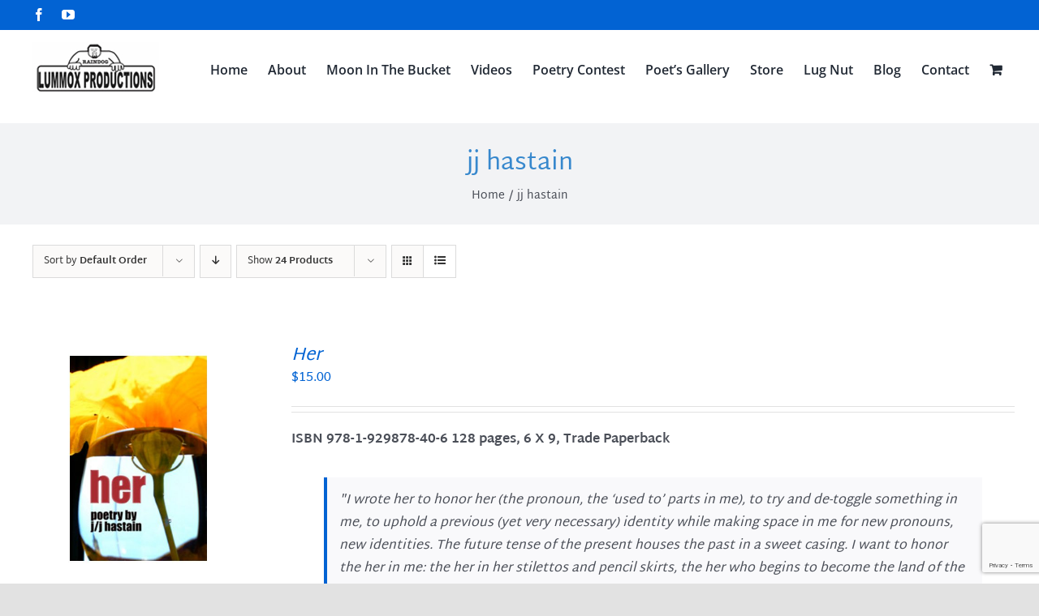

--- FILE ---
content_type: text/html; charset=utf-8
request_url: https://www.google.com/recaptcha/api2/anchor?ar=1&k=6LdDSaEUAAAAADTFoczMfLGe7DXJCtOUE1b3syfg&co=aHR0cHM6Ly93d3cubHVtbW94cHJlc3MuY29tOjQ0Mw..&hl=en&v=N67nZn4AqZkNcbeMu4prBgzg&size=invisible&anchor-ms=20000&execute-ms=30000&cb=icdpzdcdxus4
body_size: 48646
content:
<!DOCTYPE HTML><html dir="ltr" lang="en"><head><meta http-equiv="Content-Type" content="text/html; charset=UTF-8">
<meta http-equiv="X-UA-Compatible" content="IE=edge">
<title>reCAPTCHA</title>
<style type="text/css">
/* cyrillic-ext */
@font-face {
  font-family: 'Roboto';
  font-style: normal;
  font-weight: 400;
  font-stretch: 100%;
  src: url(//fonts.gstatic.com/s/roboto/v48/KFO7CnqEu92Fr1ME7kSn66aGLdTylUAMa3GUBHMdazTgWw.woff2) format('woff2');
  unicode-range: U+0460-052F, U+1C80-1C8A, U+20B4, U+2DE0-2DFF, U+A640-A69F, U+FE2E-FE2F;
}
/* cyrillic */
@font-face {
  font-family: 'Roboto';
  font-style: normal;
  font-weight: 400;
  font-stretch: 100%;
  src: url(//fonts.gstatic.com/s/roboto/v48/KFO7CnqEu92Fr1ME7kSn66aGLdTylUAMa3iUBHMdazTgWw.woff2) format('woff2');
  unicode-range: U+0301, U+0400-045F, U+0490-0491, U+04B0-04B1, U+2116;
}
/* greek-ext */
@font-face {
  font-family: 'Roboto';
  font-style: normal;
  font-weight: 400;
  font-stretch: 100%;
  src: url(//fonts.gstatic.com/s/roboto/v48/KFO7CnqEu92Fr1ME7kSn66aGLdTylUAMa3CUBHMdazTgWw.woff2) format('woff2');
  unicode-range: U+1F00-1FFF;
}
/* greek */
@font-face {
  font-family: 'Roboto';
  font-style: normal;
  font-weight: 400;
  font-stretch: 100%;
  src: url(//fonts.gstatic.com/s/roboto/v48/KFO7CnqEu92Fr1ME7kSn66aGLdTylUAMa3-UBHMdazTgWw.woff2) format('woff2');
  unicode-range: U+0370-0377, U+037A-037F, U+0384-038A, U+038C, U+038E-03A1, U+03A3-03FF;
}
/* math */
@font-face {
  font-family: 'Roboto';
  font-style: normal;
  font-weight: 400;
  font-stretch: 100%;
  src: url(//fonts.gstatic.com/s/roboto/v48/KFO7CnqEu92Fr1ME7kSn66aGLdTylUAMawCUBHMdazTgWw.woff2) format('woff2');
  unicode-range: U+0302-0303, U+0305, U+0307-0308, U+0310, U+0312, U+0315, U+031A, U+0326-0327, U+032C, U+032F-0330, U+0332-0333, U+0338, U+033A, U+0346, U+034D, U+0391-03A1, U+03A3-03A9, U+03B1-03C9, U+03D1, U+03D5-03D6, U+03F0-03F1, U+03F4-03F5, U+2016-2017, U+2034-2038, U+203C, U+2040, U+2043, U+2047, U+2050, U+2057, U+205F, U+2070-2071, U+2074-208E, U+2090-209C, U+20D0-20DC, U+20E1, U+20E5-20EF, U+2100-2112, U+2114-2115, U+2117-2121, U+2123-214F, U+2190, U+2192, U+2194-21AE, U+21B0-21E5, U+21F1-21F2, U+21F4-2211, U+2213-2214, U+2216-22FF, U+2308-230B, U+2310, U+2319, U+231C-2321, U+2336-237A, U+237C, U+2395, U+239B-23B7, U+23D0, U+23DC-23E1, U+2474-2475, U+25AF, U+25B3, U+25B7, U+25BD, U+25C1, U+25CA, U+25CC, U+25FB, U+266D-266F, U+27C0-27FF, U+2900-2AFF, U+2B0E-2B11, U+2B30-2B4C, U+2BFE, U+3030, U+FF5B, U+FF5D, U+1D400-1D7FF, U+1EE00-1EEFF;
}
/* symbols */
@font-face {
  font-family: 'Roboto';
  font-style: normal;
  font-weight: 400;
  font-stretch: 100%;
  src: url(//fonts.gstatic.com/s/roboto/v48/KFO7CnqEu92Fr1ME7kSn66aGLdTylUAMaxKUBHMdazTgWw.woff2) format('woff2');
  unicode-range: U+0001-000C, U+000E-001F, U+007F-009F, U+20DD-20E0, U+20E2-20E4, U+2150-218F, U+2190, U+2192, U+2194-2199, U+21AF, U+21E6-21F0, U+21F3, U+2218-2219, U+2299, U+22C4-22C6, U+2300-243F, U+2440-244A, U+2460-24FF, U+25A0-27BF, U+2800-28FF, U+2921-2922, U+2981, U+29BF, U+29EB, U+2B00-2BFF, U+4DC0-4DFF, U+FFF9-FFFB, U+10140-1018E, U+10190-1019C, U+101A0, U+101D0-101FD, U+102E0-102FB, U+10E60-10E7E, U+1D2C0-1D2D3, U+1D2E0-1D37F, U+1F000-1F0FF, U+1F100-1F1AD, U+1F1E6-1F1FF, U+1F30D-1F30F, U+1F315, U+1F31C, U+1F31E, U+1F320-1F32C, U+1F336, U+1F378, U+1F37D, U+1F382, U+1F393-1F39F, U+1F3A7-1F3A8, U+1F3AC-1F3AF, U+1F3C2, U+1F3C4-1F3C6, U+1F3CA-1F3CE, U+1F3D4-1F3E0, U+1F3ED, U+1F3F1-1F3F3, U+1F3F5-1F3F7, U+1F408, U+1F415, U+1F41F, U+1F426, U+1F43F, U+1F441-1F442, U+1F444, U+1F446-1F449, U+1F44C-1F44E, U+1F453, U+1F46A, U+1F47D, U+1F4A3, U+1F4B0, U+1F4B3, U+1F4B9, U+1F4BB, U+1F4BF, U+1F4C8-1F4CB, U+1F4D6, U+1F4DA, U+1F4DF, U+1F4E3-1F4E6, U+1F4EA-1F4ED, U+1F4F7, U+1F4F9-1F4FB, U+1F4FD-1F4FE, U+1F503, U+1F507-1F50B, U+1F50D, U+1F512-1F513, U+1F53E-1F54A, U+1F54F-1F5FA, U+1F610, U+1F650-1F67F, U+1F687, U+1F68D, U+1F691, U+1F694, U+1F698, U+1F6AD, U+1F6B2, U+1F6B9-1F6BA, U+1F6BC, U+1F6C6-1F6CF, U+1F6D3-1F6D7, U+1F6E0-1F6EA, U+1F6F0-1F6F3, U+1F6F7-1F6FC, U+1F700-1F7FF, U+1F800-1F80B, U+1F810-1F847, U+1F850-1F859, U+1F860-1F887, U+1F890-1F8AD, U+1F8B0-1F8BB, U+1F8C0-1F8C1, U+1F900-1F90B, U+1F93B, U+1F946, U+1F984, U+1F996, U+1F9E9, U+1FA00-1FA6F, U+1FA70-1FA7C, U+1FA80-1FA89, U+1FA8F-1FAC6, U+1FACE-1FADC, U+1FADF-1FAE9, U+1FAF0-1FAF8, U+1FB00-1FBFF;
}
/* vietnamese */
@font-face {
  font-family: 'Roboto';
  font-style: normal;
  font-weight: 400;
  font-stretch: 100%;
  src: url(//fonts.gstatic.com/s/roboto/v48/KFO7CnqEu92Fr1ME7kSn66aGLdTylUAMa3OUBHMdazTgWw.woff2) format('woff2');
  unicode-range: U+0102-0103, U+0110-0111, U+0128-0129, U+0168-0169, U+01A0-01A1, U+01AF-01B0, U+0300-0301, U+0303-0304, U+0308-0309, U+0323, U+0329, U+1EA0-1EF9, U+20AB;
}
/* latin-ext */
@font-face {
  font-family: 'Roboto';
  font-style: normal;
  font-weight: 400;
  font-stretch: 100%;
  src: url(//fonts.gstatic.com/s/roboto/v48/KFO7CnqEu92Fr1ME7kSn66aGLdTylUAMa3KUBHMdazTgWw.woff2) format('woff2');
  unicode-range: U+0100-02BA, U+02BD-02C5, U+02C7-02CC, U+02CE-02D7, U+02DD-02FF, U+0304, U+0308, U+0329, U+1D00-1DBF, U+1E00-1E9F, U+1EF2-1EFF, U+2020, U+20A0-20AB, U+20AD-20C0, U+2113, U+2C60-2C7F, U+A720-A7FF;
}
/* latin */
@font-face {
  font-family: 'Roboto';
  font-style: normal;
  font-weight: 400;
  font-stretch: 100%;
  src: url(//fonts.gstatic.com/s/roboto/v48/KFO7CnqEu92Fr1ME7kSn66aGLdTylUAMa3yUBHMdazQ.woff2) format('woff2');
  unicode-range: U+0000-00FF, U+0131, U+0152-0153, U+02BB-02BC, U+02C6, U+02DA, U+02DC, U+0304, U+0308, U+0329, U+2000-206F, U+20AC, U+2122, U+2191, U+2193, U+2212, U+2215, U+FEFF, U+FFFD;
}
/* cyrillic-ext */
@font-face {
  font-family: 'Roboto';
  font-style: normal;
  font-weight: 500;
  font-stretch: 100%;
  src: url(//fonts.gstatic.com/s/roboto/v48/KFO7CnqEu92Fr1ME7kSn66aGLdTylUAMa3GUBHMdazTgWw.woff2) format('woff2');
  unicode-range: U+0460-052F, U+1C80-1C8A, U+20B4, U+2DE0-2DFF, U+A640-A69F, U+FE2E-FE2F;
}
/* cyrillic */
@font-face {
  font-family: 'Roboto';
  font-style: normal;
  font-weight: 500;
  font-stretch: 100%;
  src: url(//fonts.gstatic.com/s/roboto/v48/KFO7CnqEu92Fr1ME7kSn66aGLdTylUAMa3iUBHMdazTgWw.woff2) format('woff2');
  unicode-range: U+0301, U+0400-045F, U+0490-0491, U+04B0-04B1, U+2116;
}
/* greek-ext */
@font-face {
  font-family: 'Roboto';
  font-style: normal;
  font-weight: 500;
  font-stretch: 100%;
  src: url(//fonts.gstatic.com/s/roboto/v48/KFO7CnqEu92Fr1ME7kSn66aGLdTylUAMa3CUBHMdazTgWw.woff2) format('woff2');
  unicode-range: U+1F00-1FFF;
}
/* greek */
@font-face {
  font-family: 'Roboto';
  font-style: normal;
  font-weight: 500;
  font-stretch: 100%;
  src: url(//fonts.gstatic.com/s/roboto/v48/KFO7CnqEu92Fr1ME7kSn66aGLdTylUAMa3-UBHMdazTgWw.woff2) format('woff2');
  unicode-range: U+0370-0377, U+037A-037F, U+0384-038A, U+038C, U+038E-03A1, U+03A3-03FF;
}
/* math */
@font-face {
  font-family: 'Roboto';
  font-style: normal;
  font-weight: 500;
  font-stretch: 100%;
  src: url(//fonts.gstatic.com/s/roboto/v48/KFO7CnqEu92Fr1ME7kSn66aGLdTylUAMawCUBHMdazTgWw.woff2) format('woff2');
  unicode-range: U+0302-0303, U+0305, U+0307-0308, U+0310, U+0312, U+0315, U+031A, U+0326-0327, U+032C, U+032F-0330, U+0332-0333, U+0338, U+033A, U+0346, U+034D, U+0391-03A1, U+03A3-03A9, U+03B1-03C9, U+03D1, U+03D5-03D6, U+03F0-03F1, U+03F4-03F5, U+2016-2017, U+2034-2038, U+203C, U+2040, U+2043, U+2047, U+2050, U+2057, U+205F, U+2070-2071, U+2074-208E, U+2090-209C, U+20D0-20DC, U+20E1, U+20E5-20EF, U+2100-2112, U+2114-2115, U+2117-2121, U+2123-214F, U+2190, U+2192, U+2194-21AE, U+21B0-21E5, U+21F1-21F2, U+21F4-2211, U+2213-2214, U+2216-22FF, U+2308-230B, U+2310, U+2319, U+231C-2321, U+2336-237A, U+237C, U+2395, U+239B-23B7, U+23D0, U+23DC-23E1, U+2474-2475, U+25AF, U+25B3, U+25B7, U+25BD, U+25C1, U+25CA, U+25CC, U+25FB, U+266D-266F, U+27C0-27FF, U+2900-2AFF, U+2B0E-2B11, U+2B30-2B4C, U+2BFE, U+3030, U+FF5B, U+FF5D, U+1D400-1D7FF, U+1EE00-1EEFF;
}
/* symbols */
@font-face {
  font-family: 'Roboto';
  font-style: normal;
  font-weight: 500;
  font-stretch: 100%;
  src: url(//fonts.gstatic.com/s/roboto/v48/KFO7CnqEu92Fr1ME7kSn66aGLdTylUAMaxKUBHMdazTgWw.woff2) format('woff2');
  unicode-range: U+0001-000C, U+000E-001F, U+007F-009F, U+20DD-20E0, U+20E2-20E4, U+2150-218F, U+2190, U+2192, U+2194-2199, U+21AF, U+21E6-21F0, U+21F3, U+2218-2219, U+2299, U+22C4-22C6, U+2300-243F, U+2440-244A, U+2460-24FF, U+25A0-27BF, U+2800-28FF, U+2921-2922, U+2981, U+29BF, U+29EB, U+2B00-2BFF, U+4DC0-4DFF, U+FFF9-FFFB, U+10140-1018E, U+10190-1019C, U+101A0, U+101D0-101FD, U+102E0-102FB, U+10E60-10E7E, U+1D2C0-1D2D3, U+1D2E0-1D37F, U+1F000-1F0FF, U+1F100-1F1AD, U+1F1E6-1F1FF, U+1F30D-1F30F, U+1F315, U+1F31C, U+1F31E, U+1F320-1F32C, U+1F336, U+1F378, U+1F37D, U+1F382, U+1F393-1F39F, U+1F3A7-1F3A8, U+1F3AC-1F3AF, U+1F3C2, U+1F3C4-1F3C6, U+1F3CA-1F3CE, U+1F3D4-1F3E0, U+1F3ED, U+1F3F1-1F3F3, U+1F3F5-1F3F7, U+1F408, U+1F415, U+1F41F, U+1F426, U+1F43F, U+1F441-1F442, U+1F444, U+1F446-1F449, U+1F44C-1F44E, U+1F453, U+1F46A, U+1F47D, U+1F4A3, U+1F4B0, U+1F4B3, U+1F4B9, U+1F4BB, U+1F4BF, U+1F4C8-1F4CB, U+1F4D6, U+1F4DA, U+1F4DF, U+1F4E3-1F4E6, U+1F4EA-1F4ED, U+1F4F7, U+1F4F9-1F4FB, U+1F4FD-1F4FE, U+1F503, U+1F507-1F50B, U+1F50D, U+1F512-1F513, U+1F53E-1F54A, U+1F54F-1F5FA, U+1F610, U+1F650-1F67F, U+1F687, U+1F68D, U+1F691, U+1F694, U+1F698, U+1F6AD, U+1F6B2, U+1F6B9-1F6BA, U+1F6BC, U+1F6C6-1F6CF, U+1F6D3-1F6D7, U+1F6E0-1F6EA, U+1F6F0-1F6F3, U+1F6F7-1F6FC, U+1F700-1F7FF, U+1F800-1F80B, U+1F810-1F847, U+1F850-1F859, U+1F860-1F887, U+1F890-1F8AD, U+1F8B0-1F8BB, U+1F8C0-1F8C1, U+1F900-1F90B, U+1F93B, U+1F946, U+1F984, U+1F996, U+1F9E9, U+1FA00-1FA6F, U+1FA70-1FA7C, U+1FA80-1FA89, U+1FA8F-1FAC6, U+1FACE-1FADC, U+1FADF-1FAE9, U+1FAF0-1FAF8, U+1FB00-1FBFF;
}
/* vietnamese */
@font-face {
  font-family: 'Roboto';
  font-style: normal;
  font-weight: 500;
  font-stretch: 100%;
  src: url(//fonts.gstatic.com/s/roboto/v48/KFO7CnqEu92Fr1ME7kSn66aGLdTylUAMa3OUBHMdazTgWw.woff2) format('woff2');
  unicode-range: U+0102-0103, U+0110-0111, U+0128-0129, U+0168-0169, U+01A0-01A1, U+01AF-01B0, U+0300-0301, U+0303-0304, U+0308-0309, U+0323, U+0329, U+1EA0-1EF9, U+20AB;
}
/* latin-ext */
@font-face {
  font-family: 'Roboto';
  font-style: normal;
  font-weight: 500;
  font-stretch: 100%;
  src: url(//fonts.gstatic.com/s/roboto/v48/KFO7CnqEu92Fr1ME7kSn66aGLdTylUAMa3KUBHMdazTgWw.woff2) format('woff2');
  unicode-range: U+0100-02BA, U+02BD-02C5, U+02C7-02CC, U+02CE-02D7, U+02DD-02FF, U+0304, U+0308, U+0329, U+1D00-1DBF, U+1E00-1E9F, U+1EF2-1EFF, U+2020, U+20A0-20AB, U+20AD-20C0, U+2113, U+2C60-2C7F, U+A720-A7FF;
}
/* latin */
@font-face {
  font-family: 'Roboto';
  font-style: normal;
  font-weight: 500;
  font-stretch: 100%;
  src: url(//fonts.gstatic.com/s/roboto/v48/KFO7CnqEu92Fr1ME7kSn66aGLdTylUAMa3yUBHMdazQ.woff2) format('woff2');
  unicode-range: U+0000-00FF, U+0131, U+0152-0153, U+02BB-02BC, U+02C6, U+02DA, U+02DC, U+0304, U+0308, U+0329, U+2000-206F, U+20AC, U+2122, U+2191, U+2193, U+2212, U+2215, U+FEFF, U+FFFD;
}
/* cyrillic-ext */
@font-face {
  font-family: 'Roboto';
  font-style: normal;
  font-weight: 900;
  font-stretch: 100%;
  src: url(//fonts.gstatic.com/s/roboto/v48/KFO7CnqEu92Fr1ME7kSn66aGLdTylUAMa3GUBHMdazTgWw.woff2) format('woff2');
  unicode-range: U+0460-052F, U+1C80-1C8A, U+20B4, U+2DE0-2DFF, U+A640-A69F, U+FE2E-FE2F;
}
/* cyrillic */
@font-face {
  font-family: 'Roboto';
  font-style: normal;
  font-weight: 900;
  font-stretch: 100%;
  src: url(//fonts.gstatic.com/s/roboto/v48/KFO7CnqEu92Fr1ME7kSn66aGLdTylUAMa3iUBHMdazTgWw.woff2) format('woff2');
  unicode-range: U+0301, U+0400-045F, U+0490-0491, U+04B0-04B1, U+2116;
}
/* greek-ext */
@font-face {
  font-family: 'Roboto';
  font-style: normal;
  font-weight: 900;
  font-stretch: 100%;
  src: url(//fonts.gstatic.com/s/roboto/v48/KFO7CnqEu92Fr1ME7kSn66aGLdTylUAMa3CUBHMdazTgWw.woff2) format('woff2');
  unicode-range: U+1F00-1FFF;
}
/* greek */
@font-face {
  font-family: 'Roboto';
  font-style: normal;
  font-weight: 900;
  font-stretch: 100%;
  src: url(//fonts.gstatic.com/s/roboto/v48/KFO7CnqEu92Fr1ME7kSn66aGLdTylUAMa3-UBHMdazTgWw.woff2) format('woff2');
  unicode-range: U+0370-0377, U+037A-037F, U+0384-038A, U+038C, U+038E-03A1, U+03A3-03FF;
}
/* math */
@font-face {
  font-family: 'Roboto';
  font-style: normal;
  font-weight: 900;
  font-stretch: 100%;
  src: url(//fonts.gstatic.com/s/roboto/v48/KFO7CnqEu92Fr1ME7kSn66aGLdTylUAMawCUBHMdazTgWw.woff2) format('woff2');
  unicode-range: U+0302-0303, U+0305, U+0307-0308, U+0310, U+0312, U+0315, U+031A, U+0326-0327, U+032C, U+032F-0330, U+0332-0333, U+0338, U+033A, U+0346, U+034D, U+0391-03A1, U+03A3-03A9, U+03B1-03C9, U+03D1, U+03D5-03D6, U+03F0-03F1, U+03F4-03F5, U+2016-2017, U+2034-2038, U+203C, U+2040, U+2043, U+2047, U+2050, U+2057, U+205F, U+2070-2071, U+2074-208E, U+2090-209C, U+20D0-20DC, U+20E1, U+20E5-20EF, U+2100-2112, U+2114-2115, U+2117-2121, U+2123-214F, U+2190, U+2192, U+2194-21AE, U+21B0-21E5, U+21F1-21F2, U+21F4-2211, U+2213-2214, U+2216-22FF, U+2308-230B, U+2310, U+2319, U+231C-2321, U+2336-237A, U+237C, U+2395, U+239B-23B7, U+23D0, U+23DC-23E1, U+2474-2475, U+25AF, U+25B3, U+25B7, U+25BD, U+25C1, U+25CA, U+25CC, U+25FB, U+266D-266F, U+27C0-27FF, U+2900-2AFF, U+2B0E-2B11, U+2B30-2B4C, U+2BFE, U+3030, U+FF5B, U+FF5D, U+1D400-1D7FF, U+1EE00-1EEFF;
}
/* symbols */
@font-face {
  font-family: 'Roboto';
  font-style: normal;
  font-weight: 900;
  font-stretch: 100%;
  src: url(//fonts.gstatic.com/s/roboto/v48/KFO7CnqEu92Fr1ME7kSn66aGLdTylUAMaxKUBHMdazTgWw.woff2) format('woff2');
  unicode-range: U+0001-000C, U+000E-001F, U+007F-009F, U+20DD-20E0, U+20E2-20E4, U+2150-218F, U+2190, U+2192, U+2194-2199, U+21AF, U+21E6-21F0, U+21F3, U+2218-2219, U+2299, U+22C4-22C6, U+2300-243F, U+2440-244A, U+2460-24FF, U+25A0-27BF, U+2800-28FF, U+2921-2922, U+2981, U+29BF, U+29EB, U+2B00-2BFF, U+4DC0-4DFF, U+FFF9-FFFB, U+10140-1018E, U+10190-1019C, U+101A0, U+101D0-101FD, U+102E0-102FB, U+10E60-10E7E, U+1D2C0-1D2D3, U+1D2E0-1D37F, U+1F000-1F0FF, U+1F100-1F1AD, U+1F1E6-1F1FF, U+1F30D-1F30F, U+1F315, U+1F31C, U+1F31E, U+1F320-1F32C, U+1F336, U+1F378, U+1F37D, U+1F382, U+1F393-1F39F, U+1F3A7-1F3A8, U+1F3AC-1F3AF, U+1F3C2, U+1F3C4-1F3C6, U+1F3CA-1F3CE, U+1F3D4-1F3E0, U+1F3ED, U+1F3F1-1F3F3, U+1F3F5-1F3F7, U+1F408, U+1F415, U+1F41F, U+1F426, U+1F43F, U+1F441-1F442, U+1F444, U+1F446-1F449, U+1F44C-1F44E, U+1F453, U+1F46A, U+1F47D, U+1F4A3, U+1F4B0, U+1F4B3, U+1F4B9, U+1F4BB, U+1F4BF, U+1F4C8-1F4CB, U+1F4D6, U+1F4DA, U+1F4DF, U+1F4E3-1F4E6, U+1F4EA-1F4ED, U+1F4F7, U+1F4F9-1F4FB, U+1F4FD-1F4FE, U+1F503, U+1F507-1F50B, U+1F50D, U+1F512-1F513, U+1F53E-1F54A, U+1F54F-1F5FA, U+1F610, U+1F650-1F67F, U+1F687, U+1F68D, U+1F691, U+1F694, U+1F698, U+1F6AD, U+1F6B2, U+1F6B9-1F6BA, U+1F6BC, U+1F6C6-1F6CF, U+1F6D3-1F6D7, U+1F6E0-1F6EA, U+1F6F0-1F6F3, U+1F6F7-1F6FC, U+1F700-1F7FF, U+1F800-1F80B, U+1F810-1F847, U+1F850-1F859, U+1F860-1F887, U+1F890-1F8AD, U+1F8B0-1F8BB, U+1F8C0-1F8C1, U+1F900-1F90B, U+1F93B, U+1F946, U+1F984, U+1F996, U+1F9E9, U+1FA00-1FA6F, U+1FA70-1FA7C, U+1FA80-1FA89, U+1FA8F-1FAC6, U+1FACE-1FADC, U+1FADF-1FAE9, U+1FAF0-1FAF8, U+1FB00-1FBFF;
}
/* vietnamese */
@font-face {
  font-family: 'Roboto';
  font-style: normal;
  font-weight: 900;
  font-stretch: 100%;
  src: url(//fonts.gstatic.com/s/roboto/v48/KFO7CnqEu92Fr1ME7kSn66aGLdTylUAMa3OUBHMdazTgWw.woff2) format('woff2');
  unicode-range: U+0102-0103, U+0110-0111, U+0128-0129, U+0168-0169, U+01A0-01A1, U+01AF-01B0, U+0300-0301, U+0303-0304, U+0308-0309, U+0323, U+0329, U+1EA0-1EF9, U+20AB;
}
/* latin-ext */
@font-face {
  font-family: 'Roboto';
  font-style: normal;
  font-weight: 900;
  font-stretch: 100%;
  src: url(//fonts.gstatic.com/s/roboto/v48/KFO7CnqEu92Fr1ME7kSn66aGLdTylUAMa3KUBHMdazTgWw.woff2) format('woff2');
  unicode-range: U+0100-02BA, U+02BD-02C5, U+02C7-02CC, U+02CE-02D7, U+02DD-02FF, U+0304, U+0308, U+0329, U+1D00-1DBF, U+1E00-1E9F, U+1EF2-1EFF, U+2020, U+20A0-20AB, U+20AD-20C0, U+2113, U+2C60-2C7F, U+A720-A7FF;
}
/* latin */
@font-face {
  font-family: 'Roboto';
  font-style: normal;
  font-weight: 900;
  font-stretch: 100%;
  src: url(//fonts.gstatic.com/s/roboto/v48/KFO7CnqEu92Fr1ME7kSn66aGLdTylUAMa3yUBHMdazQ.woff2) format('woff2');
  unicode-range: U+0000-00FF, U+0131, U+0152-0153, U+02BB-02BC, U+02C6, U+02DA, U+02DC, U+0304, U+0308, U+0329, U+2000-206F, U+20AC, U+2122, U+2191, U+2193, U+2212, U+2215, U+FEFF, U+FFFD;
}

</style>
<link rel="stylesheet" type="text/css" href="https://www.gstatic.com/recaptcha/releases/N67nZn4AqZkNcbeMu4prBgzg/styles__ltr.css">
<script nonce="lS6ClPOjjyMObnfksoVO2w" type="text/javascript">window['__recaptcha_api'] = 'https://www.google.com/recaptcha/api2/';</script>
<script type="text/javascript" src="https://www.gstatic.com/recaptcha/releases/N67nZn4AqZkNcbeMu4prBgzg/recaptcha__en.js" nonce="lS6ClPOjjyMObnfksoVO2w">
      
    </script></head>
<body><div id="rc-anchor-alert" class="rc-anchor-alert"></div>
<input type="hidden" id="recaptcha-token" value="[base64]">
<script type="text/javascript" nonce="lS6ClPOjjyMObnfksoVO2w">
      recaptcha.anchor.Main.init("[\x22ainput\x22,[\x22bgdata\x22,\x22\x22,\[base64]/[base64]/[base64]/[base64]/[base64]/UltsKytdPUU6KEU8MjA0OD9SW2wrK109RT4+NnwxOTI6KChFJjY0NTEyKT09NTUyOTYmJk0rMTxjLmxlbmd0aCYmKGMuY2hhckNvZGVBdChNKzEpJjY0NTEyKT09NTYzMjA/[base64]/[base64]/[base64]/[base64]/[base64]/[base64]/[base64]\x22,\[base64]\\u003d\x22,\x22w4c9wpYqw6Rnw7IIwrHDhMOFw7vCpcOMFsKrw6llw5fCthgAb8OzD8K1w6LDpMKcwofDgsKFXsKJw67Crw5cwqNvwp5DZh/Dg0zDhBVeUi0Gw6pPJ8O3CMKWw6lGLMKfL8ObWRQNw77CpcK/w4fDgHfDsg/[base64]/DkMOaXDp8wo8HwqLCqyIxfy/DgxPChcOgwrbCvBB/PcKNCMO2wpjDg37CtELCqcKjIEgLw7tiC2PDuMOlSsOtw4jDh1LCtsKZw6w8T310w5zCjcObwrcjw5XDnXXDmCfDlXkpw6bDisKAw4/[base64]/DtERRw5hpwrfCn1lkwrvChETDusK3w6JXw43DusOTwq0ScMOPEcOlwoDDg8KJwrVlcn4qw5hQw5/CtirCqAQVTQQaKnzClMKJS8K1wq1/[base64]/w5Raw7M7QsKtw6DCgWoxw5YGPjzDpMK+w7xvw43DgsKXecKLWyZ6FDtwa8OUwp/Ch8KXUQBsw6s1w47DoMOkw4Ezw7jDlDM+w4HCjwTDmmDCn8KZwoo1wpfClsOHwpsow6rCgMOsw57DosOeFsOdOGLDnmQIwrHCt8K2wrVswobDl8Orw4QvNi/DosOfwolWw7dhwrzCizt/[base64]/bsOjw7XDjcOew5ZkQzLChk4APmsNw6kKw6xswoPCl3LDmEsVID7CmMOLb3HDnDPDl8KbOCDCv8KEw4PCnMKgDmlXLiBiKMKTw6YkPDHCvidrw4fDjmxXw4oPw4TDpsO+LcOSw6fDicKALk7CrMOJKcKLwoNPwojDgMKmPjrDnHsdwpvDuBU4FsKsYUUww4DCt8Kvwo/DosKsUinCoBMTc8OFEMK1c8Oow61pBD/DnMOCw7rCpcOAwrPCjMKTw4k+EMOmwqPDk8OwZCXDocKWc8O/w69/[base64]/Dog0HdQHCisK8ScOfSAsUwqVrDcOqw4o0SVlqS8OowpDCj8KJDk56wqDDosO4BUMjb8OJMMKWWQXCmUE8wr/DvMKhwq0rCiTDrsKBC8KgE17CkQnDocKYTThbMx3Cl8K1wrAHwqICFcKcfMOoworCpMOwWENBwpZ7UsOnIMKPw5/[base64]/Dl3AebcKLf8OQw5EYw49uHiFdwpFNw4wfZsOAKsKKw5dTBcO1w6jChsKtDxh2w5hHw5XDqSN/w5zDmcK6MxrDpMKgw6wVEcOWQ8KYwqPDhcO0AMOgdg58wrwNDcO7VcK1w5LDtiRtwqp8MwBrwp3Do8KhFMOxwrIWw7rDmsKuwpjDgREGE8O0bcOkZDHDilzClsOgw77Dp8KnwpLDiMO7Ql5/wrB1aBR3WMOJdDnClcOXfsKCbMK5w5LChGzDuwYSw5xUw5dZwr/[base64]/Cq8K1w6nCssKOVA0Hw50twq9BBjN0Y8KDSjrDtMOpw5fCk8OewoXDq8OhwoTDpi3ClMOwTDfChwk/[base64]/YHcsRsKtJMOjY04jw7zDs8Olw7DDt04MWsKTRwTClMOJC8K8XV3DvMOlwoQJMcOATMKpwqARQsOMNcKRw4s3w4sBwrjCjsO/wqTCv2zDscK6w5BzP8OpP8KCf8KVZk/[base64]/CisO5Ch7Cp8KmV3k9w4kQw4fDknLDmVTDkMKuw7pDBg3DlHfCrsKGSsOyacO3YcKCbAjDpWRiw5h9O8OAFj5VZxZpw5TCg8K+MjvDncOsw4fDmMORfFkaBj/DvsK9bsOndxkCCnlIwrfCljpHwrfDv8OeXVVrw6DCjMOwwrk2wopfw6rChUVtw6cyFTdow43DusKFw5fCqFjDnQ1vesKmDsONwqXDhMOPw4cBMXouZCAfZcO/[base64]/CsjVLw7fDlW5Dw7Ude8OYdsKmBCkJwr13dMOCwpLDrMKnKcORJcK6wqNrS1zCmMK0esKEUsKMH3QwwqBYw7UBbsO7woDCoMOOwpJ5BsK5TWkOw5cNwpbCk2DDrcOAw4cywqXCt8KxLcKaXMKNYycNwrlzL3XCiMKLIBVHw57CpcOWZMK3Pk/[base64]/ScKDw7ALKEEeWMK3wo56D8OTH8OLFsK+wrXDisONwp8zRsKQLyHCixLDm0HCik7Cs1BfwqFVQnoudsK9woLDh0bDhWgjwpHCrQPDlsOicsOdwo9twpjCo8Kxwo8LwrjCtsKDw4pmw7pDwqTDu8OUw4nCsxbDuSrClcOYSjrCnMOcOsO3w7LCpHTDqMObw4pLScO/w6cPIsKaKMO+wpNOJsK3w4PDicOYdh3CmlTDtXQcwqo+VXpGBULDsjnCn8KuAz1tw7YXwo9Xw77Do8OqwowLW8K1w6xJw6cBw7PClznDnV/CisKQw4DDt2DCoMOFwqHCqzHCvcOQSsK4b17CmijDkUrDqcOPCkFFwpPDrsOzw6tDCTxDwozDrmPDtcKvQBLCjMO2w67CmMKawpXCpsKPwqkTwoPCiF3CgT/[base64]/NErCs3TDhF55ecKMF8O/w7PDlCTDrsK3McOfJ3rCvsKCXUMVRBPChSzCscOYw6rDqzDDpGRgw45eZgUbIHVEU8OswovDlB/CjjvDn8Kcw4sQwpohwoAxPsO5ZcODw41aKBk9Y3zDunlfQsOTwpRRwp/Cg8O/SMK9woTCgcOpwqvCv8OsZMKpwrZVasOrwqjCiMOKw6PDmMOJw6kEIsKgbMOqw6HClsKJw7Vqw4/DlsOfd0kRNzsFw5g1ciEYwq06wqoBe1PDgcKdw4JJw5JsTBbDgcOtXV7DngRAwo3DmcK8TXDCvjwWwrTCpsKhw4rDq8ORwqIQwpcOA0ocdMOgw73DjknCmmFvAB3CoMK7I8OXwpLDnsO1w4/DuMKGw4vCsjhYwoZoX8K3U8ODw4LCiGYrwr4jVcO3OsOFw5/Do8OtwoNaIMOXwo8bJcK/fhN5w7jCrcOiwq/DtQ8la1JkUcO3wonDpyd/w7IZU8OIwoRuWcOww5LDv3pQwr4cwrRewrx9w4zCiG/CnsOnGUHCkxzDrMOlKxnCksKob0DCr8OGTx0Qwo7CpifDncO6dcOBYz/CgcOUw7jCtMKtw5/[base64]/DimsuDMKIw5rClcKuKkkiWMK7wrtxw67DnQjCkcO8QBoLw4Qmw6pRFsKIEQkeYsK5WMOhwqPDggZbwrJawpDDpEgZwqQDw6nDu8K9VcKkw5/DjRtCw4VFMTAOw43DgcKZw6/[base64]/wp3CmUbDmhEQTMKowrNiIWMmBcKgVMOIwrrDh8KGw7vDr8Kgw65zwrjDtcO2AcOmAcOLd0PCucOhwr9KwpoBwok9YgLCumjCuSVqJMOjF27CmcKrKcKAHE/CmcOHL8ORWFvCvcO9ewfDkSjDmsO6NsKYOD/DlsK6VWsMXk18esOqYDgYw4YOWcOjw459w47CgFA4wqnClsKkw4bDrMK8P8KceDgSIhMnXXrDvcOFI0gLPMK7LgfCi8OWw4rCtXIbwrrChMOycC4awrkBM8KXYsKQQzLCvMKRwqEuD3HDh8ONb8Ktw5M7w4/DlRfCp0PDjQNUw7crwqLDjMKtwrMVLirDs8OtwpXCvDh1w6DDucK/BcKew77DjhDDjsOAwrLCvcK7w6bDo8OFwrDDlX3DiMOtw71MZjhDwp7CkcOJw6DDuRM/[base64]/[base64]/DrcKbwpYZXyzDisO0w73ChMO/[base64]/CihDCtcKowoIIwqp8w4vDqHzCsMKfwpjDjcOXVDcgw7TCrGPChcOKTHfDhcOzOMOpwqDCjBLDjMOdEcOJYj/CgnRIwrXDhsKPUsOKwpXCtMOrw5/DiCoSwoTCq2UQw79+wqJOwpbCjcOWKnjDgV15SwktOzFhLcKAwqYrPcKxw7JKw4PCocKkDMKKw6hDTjQvw55tA1N1w746E8OuIV1qwojDgMK0wrNtDMOqeMO2w7zCo8Kawo9dwrPDjMKCL8KYwqXDhUTCpzMPLMO9KD3Cn3DCiWYKXmnCpsK/wrMNw6J2TMOHCwfDnsO2w6fDssOOTQLDh8OhwplQwrJQD3tEOMO6PSJOwqnCv8OZaCk4alV3IsKTQsOXNC/CokE6BMKQZcO8N3Nnw7nDo8K8MsKHw75qKUjDh08gQ3rDhcKIw5DDpAvCjg/Co0DCo8OrFzhea8KhfQpEwooSwp3CusOnPcKEF8K6JyJJwo3ConYOIsKUw5zCr8KqKMKXw4nDpMOXQ1AlJsOdQMOtwqjCuSjDjMKvbGfCl8OlVgLDncOFTzg4wptZwoYNwpjClmXDksOww4gre8OJEcOIM8KQXsOQb8ObYMKYP8KywrFCwqE4woVDwr10X8OEO0/DrcKvUA9lYUQwX8OUb8KGQsKcwoEQHVzChGHDrW7Dr8Oiw5picBbDt8O4wpXCvMOVwrbDrcOYw75HcsK2EzAkwrzCu8OiHgvCmhtFQcKzY0XDmMKKw4xLO8Krw7N7w6/[base64]/DlcK2wpbDhGl0wpkkw5HDhRjClknDj2DChHbCrsOsw5fDncKOGCd9w6wVwo/DkxHCl8KEwr/CjwNWHU/CvMOlSG4bF8K6YCIyw5fDoDLCmcKUSUbCn8K4dsKKwo3CrcK8w4HCl8Kgw6jCgVYTwo0ZDcKQw4kzwotzwq3ClifDtMKDdn/Ch8KSbUrDjcKXUVogU8O0WcK2w5LCkcONw6XChlkOLHjDl8KOwoVhwq3DtEzCt8KIw4HDucO8w6kUw5XDucKIbTjDkBp8VTnDuAJHw5oPfAnCoC7Cv8OvODnDnMKDw5cSNxAEWMOGNMOKw6PDk8KNw7DCs2UhFXzDkcODeMKkwoBGdmTCpsKUwq/DnQQwXEjDm8OJQ8Khwo/CkzJjwphDwprCuMOgdcOqw7LCpl7CiCYaw7HDgRQTwpbDn8KCwo3CjcKtGsO+wp3ChRTCiEvCm0wgw4PDiFfCuMKUGV0RQcO5w4XDkyx+Zy7DmsOlT8K/wqHDhnfDn8OlLMO6IGxRU8O8V8OnR3MyTsKPI8KQwpnCn8KFwovDuAJBw6VGw5HDscOTIMKKVsKFCMOZKMOld8KVw6zDvH/ChFHDgVhbDcK/[base64]/Do0I2w6HCgcKOw7Nqw6VoXMKHSUt/LHZvJ8KVMsKswrN6cQ7CgMOQYHnCs8Kywq3CqsK/wq4JUsO3OsKzVMOWYg4Qw50zNGXCpMOPw7YJw7NGeyhJw77DiS7DjMKYw6Z6w78qVcO4JcO8wrEZw4xewoTDshPCo8KfHQsZwovDtDrDml/[base64]/[base64]/DjSfDkMKPw7XDvsOyw51JIcO6wrgJw70ywq8MesO8CcO2w7rDu8KRw53DgGjCnsOJwoDDvsKsw7sBJVYZw63CmHrDqsOcT3pmdMKvVghKw4LDsMO2w5/DoThawpxnw6FIwp7DusKCDFQzw7LDi8OzRcO3wpZbAAzDvcOqMz8AwrFPTMKew6DDpyPCghbCq8OaNRDDi8O/[base64]/CjcOZAsOTZcOxwqDChjxAOTQ6Rw3CtgXDlz7DgBTDpEoXPCkjesOaWAPCikvCsUHDhsKIw6HDhsO3B8Klwp4yYcOeKsOaw47CplzCk09JMMKKw6YRXWJnekw0I8ObGWLDhsO1w7kEw7lLwpBeJSPDr3rCkMKjw7jDp1gcw6nCuFk/[base64]/[base64]/wrLCi8Odw4ZzTQPDgMOmworCikfDgsODwp9iX8OUwr5oHsOiZzDCpw5hwoB1URzDvyPClh/DrsOwMcKcKnHDpsOSwovDkFdew4XCk8OewpDCq8O3RMK1NFZMJcKYw6Z8HxfCuFjCsnHDssOkVUI5wpMUdDRPZsKLwrXCmMOJbXPCsS0MRSwgYG/Dg2IHMzbDhV3DuhRlPlnCu8KYwozDmsKAwqHCp0A6w4nCr8KxwrcwMcO0eMOCw6hBw5Bcw6nDh8OQwrwcCQZcfMKVTgA/w6Bowrx6YSNLeBHCsnnDv8KIwqN7ATELwrjCtcOGw4R2w5bCssOqwrY3TMOgfHzDrioPQ2zDh2jCosOhwr8vwolTPAxawpjCjypdcn9gT8OCw63DtBbDlMOuBsOaCBtTI3/CiGbCn8Osw7rDmwrCi8KtDMKDw7czw6PDkcOXw65GCsO4AMOqw6nCsytMMBjDgXzCv3DDhMKIScO/MHcRw550O2nCpcKdbsKow6kvwrwSw5wywofDuMKFwrjDhWEMF3HDksOiw6nCucOBw7nCt3M9wowKw4TCqknCkMOvRsKYwoTDjcKidMO2T1MFD8O7wrDDmBTDrsOtScKCw5tfwqYUw7zDiMOiw7rCjz/ClMOhP8K6w63Co8KXdsKdwrsbw4Qlw4RUOsKSw5p0wp4wQGzCjXnCpsOGccOJwoXDtULCpFVUXSrCvMOUw5DDkcKNw7zCg8Odwq3DlBfCvhYxwrJGw6TDs8KSwoXCpsOfwprCuB7DncOEJ0k6SitCwrXDsjbDjMKCccO4HsOtw73CkMO2D8KMw6zCs23DqcOcR8ORO0/DnlAvwqR2wrt4ScOtwoLCqhIhwpNsFy1cwrbClGrDtcKUWsOyw6nDuCUoVjzDiSRpb0jDpmVZw705McO8wqxwXMKjwpUUwqoINMK9RcKJw6HDvcKrwro2OGnDoHHClS8BYEEdw65UwovChcK3w5EfTcKDw6bCnALCrTfDpR/Cs8KuwoJ8w7jDtMObScOvZ8KIwqwPw7siKjfDrMO3wpfCpMKgOV3Dj8KNwpnDqzUVw4Bfw5szw5FdIXVNw5nDp8KHTAROw59MUxp2JMKpbMOQw7QQaXzCvsOHJSDClF4UFcKtLEbCn8OBOsKRUWNifhXCr8K/[base64]/ChGNpwpfDjcO0w6Vrw7YTc8KzRsKjw53CpgnCnUTDiHXDmcKue8OyaMKhFMKFKsKGw7F/w5bCq8KAwrXCvsO8w73DjMOTago2w6FlU8OwHBHDvsKdbVvDmUwzEsKbHcKFUsKFwp16w54lw7dcw6RHMXE5LhrCmnwOwp3Di8K4Uh3DkkbDrsKewpBowrnDmk/CtcO/A8KeMDMKA8OVFMKtbjTDkV7CtXRORMOdw6TDuMKiwrzDsSPDjsONw57CvU7CmwJtw4ZxwqEYwq11wq/[base64]/CpU9vwpnCssOOc3HCnRlMwo4HN8Opw4vDvxDCqcKSQFnDlMK6cSPCncK0ZVbCgQPDvD0+YcKywr8Qw43Dl3PCtMKtwqDDksK+R8O7wrRmwofDpsOrwoh4w7XDtcKIdcOnwpUJf8OgbwhMw7zCmsK4wowtEiTCukHCqx8XejlEw7bCm8O9wofDrMKyVsK/w77DlVJmKMKJwp9fwqjCoMKcJxfCqMKpw7HChioFw7LCvWpxwqcROcK7w4ABGcODZcKTLcORO8OZw4DDlgHDqcOoSWYPPF/[base64]/CtxzDm8OdOcOBWsOrwo/DoMK0L8Oywq/[base64]/Cl0vCpsKYwoABwr7Cl3bCtcO9DcOoBEXCksO9CMK7KMO5w74Aw6xnw7AgYGnCsX3DmTDCmMOtUklvG3rCr3Mow6oFbFTDvMK9QihELsKPw5dpw6nCu0DDtMKbw4l0w5/[base64]/Dm8KFeT0vwr/[base64]/DlBF7R8OzZMKYD8Ouw4fDhMKFMTsHfsKtch/DmMKGwpBJflVLVsOySDpewqrDicOYYsKtXMKUw73CqMKkOsKMWMOHw6PCrsO8w6lAw4PChSspQV8AdMOTe8Onc3/DjMK5w5VLGGUhw5zCj8Olc8K2BjHCgsODYSBrwp0pCsOedsKBwo0cw58rKsOLw5d3wpsmwpHDnsOkOzwHAcOQUjbCoiPCgMOswpZlwqIXwow6w73DssOPw6zCpXjDsAPDlMOkbMONHy5gVU/DhRbDlMKRLCRWcih+GUjCkzFPSlsjw5nCrcK/[base64]/CtsOAb8KEwp3ClcObwoNow6DCjsO7W3U9woLDjcOmwp4Ow5HDpsKDwpgHworCqyfDp3VXax93w6hFwrrCg1HCkCHCu21TTHU6P8OCIMOEw7bCr2rCsFDCmMOIUwIAW8OQASQVwplKBGZfw7U9wqzCn8OGw4nDhcObDg9EwonDk8O0w61/[base64]/CjFRqwqLDisKDwqYGAsKUwoDDgUrDvcK/[base64]/[base64]/[base64]/CiynDqVAqaxfDoQHDvzh2w5gMf8KdHsKIBWvCssOIwrvCp8Kcw7rDlsOOP8KmRMOkwoluwo/Dp8K6wo47wpzCs8KRLl3CjxEXwqnDvBLCu2nCtsO3wrYOwqLDoU/CiAsbI8OUw6/CsMOoMDjCjMOhwpsYw7rCmB3CvMKHV8O3wrTCgcK7wqU2RcKVA8OWw6TCuwfCqMO+wrrCu0/DhTA0VMOOfMK4BcKUw5c8wpbDnCdpFsOpw6fCv1onUcOswq7DosOEHsKDwp7DgMOSw5pfXFluwosxLsK/[base64]/CvwdrLEZ6bzxRwqDCkcORBsKHVxIrQcOXwq/ClMO4w63Ck8O7wq4JLTvDrSUewpouYsOEwoPDo2nDh8Opw4FewpLCv8KUWELCoMKlw5TCun99TzLCkcOQwr1iW2BDbcKNw7rCqcOJCl0DwrTCicOLw43CmsKPwrwfKMO0fMOww7Mew5zDnXptYRJpF8OHGGTDtcOzUmZUw4/CtcKAw5x+HgfCsQTDmcKmIsOmXxfDjE5rw64VPFDDo8OVWMKuPUNcZsKEIjFQwq9sw4rCncODRR3Cp28Zw77DrMOSw6MawrjDq8OWwovDmmnDmx9nwoTCosOQwoI8G0VJw7pyw6wkw6DCtFhYakPCvWTDmTpWAAYXCMKuXXshwrlqbSVlTWXDvmEmwqvDrcKfw453Fg/DiU8FwqMcwoDDqy10fMKBaiwhwph7McO9w5Q9w6XCtXYLwofDgsOCPD7DsSjDvHozwpU+DsKPw5cYwr/Cn8O8w47CvBpqYsKfdsO7NSzCvzTDmMKKwoRLQcO9wq0XacOaw4VmwoxcZ8K+V2TDuWfCm8KOGiQ1w7g+Ay7CsQ9Ew5PClMOAacKRX8OuDsK1w4nCicOhwrR3w79/YyzDn3x4Y0Niw5BjcsKCw4FVwqvDhgNEPMOtP3hkUsOEw5HDjR5Ow457BV/DhxLCtTTCvkDDnMKZXMKrwo4ESB5mw7lhw6pTw4pmbF/Dv8O3eCPDqS5IOsKZw5bCkRpTFkHDpxDDnsKHwrACw5cgIxEgZsKVwpcWw4hww4MtRz9EFsK3wrBOw6/Dv8O1L8OMZXp4dcOVJx1+QivDgcOIMsOYHsOpecK5w6LCksONw6UWw6N+w4XCi2kfXEBhwpDDt8KgwrVGw7IjSycNw5HDsXTCqMORZFrCiMKtwrPCsgTCniPDgcO0AMKfYMO1aMOwwo9DwpUJDArCp8KAc8K2LndMf8KOf8Kjw77CusKww78eTkrCusOrwo9/U8K0w7XDmVXDsXwmwr4Nw7Z4wrDCrVwcw6PDlFnCgsKfAVFRb0AVwrzDtRspwoleNDpoVil8wodXw5HClw/DlQbChQ9Rw5A2w5UBw41UXcKWPkTDi2TDuMK8wo1RB0htw7zCnzYsecOvcMKmBMODPUMkC8KTPj13wrs0wqFtdMKEwp7Ci8KHVsOmw4HDu2RHalLCnlXDg8KsdVPDhMO/Xy1ZHsO1wpgCMBvDvUvCgWXDkMKvVSDCi8O6wot4FQMAU1DDozPDisOMUWgUwqtOLnTDusKxwpgAw6Y2WcKVw7Bewo7DhMObw4BUIFh/Ww3Ch8K6EhPCqcK/w7TCo8K8w7EdO8OmLXFdUBjDjMOXw6liPWbCtcKHwotbYA5jwp9uH0rDoRfCh0kcw4/Dlm3Co8KaPcKaw4krw5APWw0GTTBZw4bDvgxWw5TCuQLCsx1qSxPCv8O1dU3Dj8OnG8OYwpYHw5rCumljw4Msw71gwqLCs8OZWjvCgcKqw7HDhjPDhcOXw4zDrMKOXsKBw7/Djzs2asOvw6p+XEgAwp/DoxXDhDMbIBjCigvCmmxYFsOjLAYwwrFFw7UXwqnChh3CkC7CsMOeelRrbcK1fz/Dr1UvJEw8wqPCuMOpDzVvUMKBb8Okw4Abw4rDs8Ofw6BMEwMvDWwoG8OqY8KeW8OlI0LDoXTDti/CqE1KWystwowjEVzDkGsqAsKzw7AVbsKkw6pywpVlwoTCicKhw7jCliHDqxbDrDJfw70vwovDs8OOw4TCmRQGwr/DqlHCu8KGwrAkw47CpgjClxZWN04gJi/CocOvwrF7wovDsyDDmcO6wqY0w4PChcKTFsKVB8OfEB3CqXh/w5rCtcODw5fDnsOPHMOoPSM2woFGNnrDocOswrdgw6LDhlLDv2nDk8OceMOgw5Q3w51RQhXCrRzDgxVJLAXCjGbCpcK5Ow3CjkE4w5TDgMOLw6LCqDZCwqROUxLDmnIEw4jDo8OTKsOOTxtrGXfCsgTCn8OHwq3CksOMwr3DusKMwr5mw4bDocOnQDlhwqIUwpTDpC/[base64]/CuWPDkMOjT8OUdjlNEjPCnMOQwoFuw64/w7QXw63CosO3f8O1LcOdwqE4KAUBTMOQd14Ow7EbLkYowq03wpY3FkNPVh1/wovCpSDCnk3CuMOwwpwCw5fCgCPDisO8FFfDmmhpwpDCmGRNUTvDqhxpw5nCpUQswqXDpsOow5vDp1zCuC7CoidsSBJrw7XCkTtAwqXCn8K4w5nDrWEIwok/OTPDkgVywrHDu8OGDXTDjMOdRBfDnCvClMOFwqfCuMK2wpTCosOODW7Dm8KdEnd3OMK8woLChDgsfCk+bcOPW8Kfa0DCkGbClsO5fC/CtMKiNMOeWcKlwqV+JMOAfsKHOy9xCcKGwq1MamTDksO7SMOqUcO8dUvDicONw5fCicKOb2DDuyMQw5Etw4fDjMOaw7Nfwr5Bw6TCjMOkw6Mow6QvwpYow5DChsOXwq/[base64]/c8OHUDpHbzTClEPCkMOFEHvCgcKNw6/CnMONw5TCoQbCvAY3w77CgHcxRiPDmlAhw4vCjTnDlDgmfBfDhCFeFMK0w4kSCnLCucOQAsO/[base64]/CmUhow5LDphjCjhcnw69ew7V3MMKoNcOcfsKDwrV7wo/[base64]/Ds8KAwrPChcKcW2cnEMK5X3I0w6/DiMOiZjg2w6IWwpHCsMKAf1A+BMOTw6YCJMKENiAhw57DuMOewpB2asOeY8Kcw748w7MAQ8Kiw4Usw4/CvcO9BnjCu8Ktw599wrNgw4rCu8OgJEtDJMOTGMO0PnTDoDTDssK7wqgnwr5lwpzDnVUqcinCh8KBwozDg8KTwrzChCU0KWYBw4Qpw7HCtWZxCCDCgkfDv8OQw6bDlTPCgsOKCXzCtMKNRBXDhcOTw4kaZMO/[base64]/wpJswrbCsgDDjn3CmcK4w7rCocOedBrDusKwam9yw7zCrBcnwoIFHXBEw5DCg8KUwrHDsMOkTMOBwpLDmsOiUsOeDsOLA8OOw6l/W8OrGsKpI8OIE1nDon7CoHjCnsOpYALDucKVJgzDrcOlScKFUcKrR8OywpzCnWjDrcOGwpFJGsK4asKCPB8oUMOew7PCjsKww6A9wovDmjnCuMOjYwzDtcOnJEVqwrTCmsKkwrRDw4fCl2/[base64]/[base64]/[base64]/Dtnp8JRHCssKJOMK2RMOfw7PCjB0Pw505WFjCmk0/[base64]/RS3Cq8Ovw7XCi8OZRcO2NUt4wpZEWRXCg8OwBEDCrcO4QsKYcG3CmMKlLBIJA8O1ejTCsMOEf8Khw7jCqT54wrjCpWgHK8OeEsOjcVkOwpTDt2FFw5MCBUxtbngOS8K9bUNkw6kSw6/CtCAoalfCqDzCk8KzI3wIw4Jfwox4PcOHNk84w7HCkcKbw4YYwo7Dj1fDjMOGDzY1eBoTw7A9fMK1w4bDsAclw5zDvzAGWh/DnMOZw4TCmMOowqA6wqvDjg5dwqrDusOZL8Kvwp0jwoXDgy3Dh8OPNjgxF8KLwpsmU0Acw4AuEGA8EsOFKcOrw6/[base64]/w7NHG0giaMOVVz7CosOsGg/Du8O8w4lowp4GAcOqw7pNWMOWVjAiSsOUwrfCqzlMwrHDmA7Cp2XDrGjChsKnw5Jjw7bCu1zDgnBJw6xmwqzDksOgwqUga0/DmsKuMTxsb2FLwqxEZGnCncOMc8KFGU8Uwo4mwpFmJsKwW8OIw7HDtcKuw5nDuwgGVcK+CVjCuTl0DQBaw5UgXzMAecOWG19rd0NmZGt2SCQBSsOzJgEGwo/DpHbCt8Kiw5sFwqHDsTfDnSEscMONwoLCvAYaUsKNdGPDhsOcwpkzw77CslkywpLCr8Kvw6TDncOlHsKVw5vDtlNCTMObwok3w4cNw71OIBAXHkJdDcKlwp/CtsKlEMOrwrXDp0FDw4XCuxgMwql2w6s1w5sKDcO4DMOAwpk4T8KZwowwUx1/[base64]/CtknCjMKPwqRXw4AEQl0HwrXCnkIww5zCtMO4wqXDm1AEw4HDt34MZkRNw457R8Kywo3CnTbDqXDDrMK+w68AwqAzXcOnwr/CpjsJw6JbelwZwpBMIA8gUV52wpc0f8KeHsKkWXQXVsKRQxjCiVPCnQbDhcK3wqbCj8KgwrtdwoU9f8OoDMOpPzd6wpFawrgQDSrDtcK4H1wlw4/Dm13Cs3XCrVPCq07DosO+w4Bqw7Ndw5dHVzPDs07DlizDosOjTgAeXcO4fX8yCGPDvn8WPTHCiXJvAMOzwp89AiIxZi/DvcK9MhN4wrzDgRfDn8KswrYbG3HCkcOYIyzDmjgYTcK3T2xrw7jDl3DCuMKtw4xLw7kuIsOlQyDCuMK2wqNHBlrDj8KuTQzDlsKwSMOywprChEx6wpfCnlhSw6QJHcO3FWTDg07Dpz/CvMKMEsO0wp87ScOrHMOfHMO+DsKbTHjDpD1DeMKQZ8OiflEqwqrDi8OJwpkBIcOJSmLDmMOMw6HCoAN3YcKqwrFKwpM6w7/CrWE9TsK0wqMyI8OlwrccC09Xwq7DgMKgEsKzwq/DjcKUAcKgXgbDscO6wpFPwobDlsKgwqfDq8KZVsODACdnw5oLScKSZcObTwgGwr1xMV7DkBVLaEwHw7/DlsKewqp7w6nDt8O5e0fCmSbCpsOVNcOZw73DmU7Cs8OOT8OFQ8OKHy5Dw6Mhd8K9IcONF8KXw5vDugjDusK7wpIUBsOgIETDmUxTwqs2ScOhK3xEcMKJwo9cSwHCuGnDiXXDtw/CimIewqkOw4nDgx7ChHgQwq90w4LCsCjDu8K9eljChU/CvcOBwr/CusKyTH3DksKFw4U6wrrDh8K3w4/DphZhGxY+w6xiw6EIDS3CrDYLw7LCi8OXCWkeLcKgw7vDs2M8w6dec8ONw4kwQnrDr1DDjsOwF8KODB9VEsKNwot2wo/[base64]/[base64]/[base64]/[base64]/ClWLChXLChDN4wqdLw6nDhxbDiwQOPcKFR8KQwqRLw6JHTAHCrB5vw5wPHcOgby8Zw416wqB/[base64]/[base64]/CiMKawoHCj0zDiMKOTsK9K8ObbhzCssKbRsOeXsKnGgXDhz4TbhrCgMOnLcOnw4fDmsKiasOmw6wSwqg+wqvDjh5ZWA/Du0HCjjxtPMOUd8Kpc8OWbMKAMsKcwqsyw4XDlCzCo8ODTsORwrfCvHDCjsO7w40OYBQrw4QywrPCmgDCrRfDnzktTcOCEcOQw4dNA8Kkw5xOS0bDmDNpwq7DnSbDkGRiFw/Cm8KEKsKkYMO7w7ENwoIbTMO/antKwr3Cv8KLw7HCocObF0YmXcO+SMK0wr3CjMO/[base64]/[base64]/CuWB8cQ9KD8OLdm7CtcKXw4sqBjTCmcK+JsOwOk1hwoVEYn5iIDsywqRjaXs9w5g1w5JaW8Oaw5RqfsOlwrbCrlB3ZcOjwqLCkMOxf8Otf8OYXkvDpcKEwoU3w6J3w6ZlX8OEw5p/w4XCjcKTEsOjH17CvsKWwrTDosKdccOlLMOBw7oJwoZGVHg2w4zDjcO1wpXDhi/DqMO4w6wlw7rDsW3CmihaCcOwwobDjBRAK3fCvFwsGMKpO8KVCcKDJ1PDuhQMwrTCo8OjHHXCoWs/fcOvJMOHwrocVk3Dgw1NwqTCvjVbwrzCkBMGDcOncMK6PX7Ct8OywqDDmCPDmlEUBcOwwoLDp8OYJQ3Cp8KMC8OOw6grWV3DmnUqwpPDgn0RwpN6wqtcw7/CtMK2wrzCrh4Uw5PDrD0LRsKOPjRnUMOjPxZuwpkFw4QAAw3CiFfCgcOmw79vw5fDnsKOw7pmw7wsw6tIwqHDqsOQcsObCF9XED7CtsKkwr82wrjDmcKEwrAYTxRSDVMewptvfMOJwq0xbMKmQhF2wr7Dp8OOw7/DqG5BwoYGw4HCkgjCqWBtAMKFwrXDmMOGwpcsAFjDiXXDhsKXwpAxwr1kw7cyw5gawpJwYCjDq25QWhIgCMK4eirDusK4L2XCi00rZVFww5Bbwq/[base64]/wrPDuyfDpWI9w7UdO8KcDwLCnMKYw7TDjsK3EsKdARBBwrd/w54Jw61zwr8aT8KcEiY3LwMlaMOJN2HCjMKew7JYwrnDs1Jjw4Y1woIowp1JCn9BP2ESL8OxdwbCv27CuMOLWm1TwozDlsO+w5QAwrfDjX84QRUuw5fCkcKBS8KkMMKPw5h8TVfCvxzCmWhswoR0McKAwo7DsMKdGMK6RWbCl8ODe8OOKMK1GU/CrcOfwrzCugrDnQp4wq4YfMKowpw4w4PClsOPNSXCnMOGwrkgMTp0w4g8QD1Rw4BvTcO/w47DkMKpSRMGMiLDl8KIw5jDimnDrsODWsK1MFDDs8KiV03CuA5HAiV3G8KGwr/[base64]/Ql/DghDCrCJ4w7IWGEEpwpJWT8OTeGZ4wpzDn27DvcKXw6lpwpXDiMO8woXCt2sLA8Ojwq/[base64]/CssKZbcOSOsOPL1DClyPDrD7CmmoBwq/Dk8OMw60lwrLCgsKuM8KTwo1ww5TCgMKRw6DDo8KbwpbDhgnCnjbDtSZfJsK+XMOHaCl+wpBOwqROwrzDgcO8InvDvUdWScK/Gi3ClDw0B8KbwpzCgMO/w4PCisORMx7CusKzw7Zbw6vDkX7CtyknwoHCi1MYwo/Dm8K5QcKvwo/[base64]/woPCuAk4w7tsV8KZwpJlc8KwdUh5w6YqwrfDkcOdw5lCwroww4cvPm7CmsK2wo7CmcO7wqp6OcO8w57DvnIBwrfDqMOyw6jDtAkMW8K2wphUBTRXFMOvwpvDkMKMw69bSTdww5gYw4vDg1/Cgh12ZMOsw7fCvTXCkMKJfMKuY8Oywq1LwrNgBSwBw4LCoCHCvMOEO8O0w6F+w7tzEcOTwoRQwpzDiHdEPUVRSG1WwpFGcsKrwpZ4w7bDvcOHw5MZw4PCp3/CiMKfwoHDrjTDi3Vnw5YwaFXDr0Fkw4fDhU7Cqj3CncOtwrvCq8KzIMKaw7tLwrp2XXt2X0l9wpJ0wrjDkwTDq8OLw5XDo8KgwpLDnMOGKBMNSA8eFhtcKU/Ch8KUw5w+wp53JsK3OMO7w7/Cq8KjHsO1w6vDklU0GMOVP0LCj1kBw5zDji7CjkoFZ8Onw50pw5HCrkptLRTDucKow4sTEcKdw7nDpsOnAg\\u003d\\u003d\x22],null,[\x22conf\x22,null,\x226LdDSaEUAAAAADTFoczMfLGe7DXJCtOUE1b3syfg\x22,0,null,null,null,0,[21,125,63,73,95,87,41,43,42,83,102,105,109,121],[7059694,357],0,null,null,null,null,0,null,0,null,700,1,null,0,\[base64]/76lBhmnigkZhAoZnOKMAhnM8xEZ\x22,0,0,null,null,1,null,0,1,null,null,null,0],\x22https://www.lummoxpress.com:443\x22,null,[3,1,1],null,null,null,1,3600,[\x22https://www.google.com/intl/en/policies/privacy/\x22,\x22https://www.google.com/intl/en/policies/terms/\x22],\x22YbtRa86plcqFj7AgmQaE89IlxnJvU4rm/4OoxI7EptU\\u003d\x22,1,0,null,1,1769932627513,0,0,[47,163],null,[83,250,98,252],\x22RC-tnZtCY-nn_ePNQ\x22,null,null,null,null,null,\x220dAFcWeA6dzLE3eq7qVfm8cOUS7trfKav8mJ3_sJbbkwWX3MKKdS_DQadPgthik1o5GH2zUg61M7VuUgOuGLnKBW8bqiF2uN-A4g\x22,1770015427532]");
    </script></body></html>